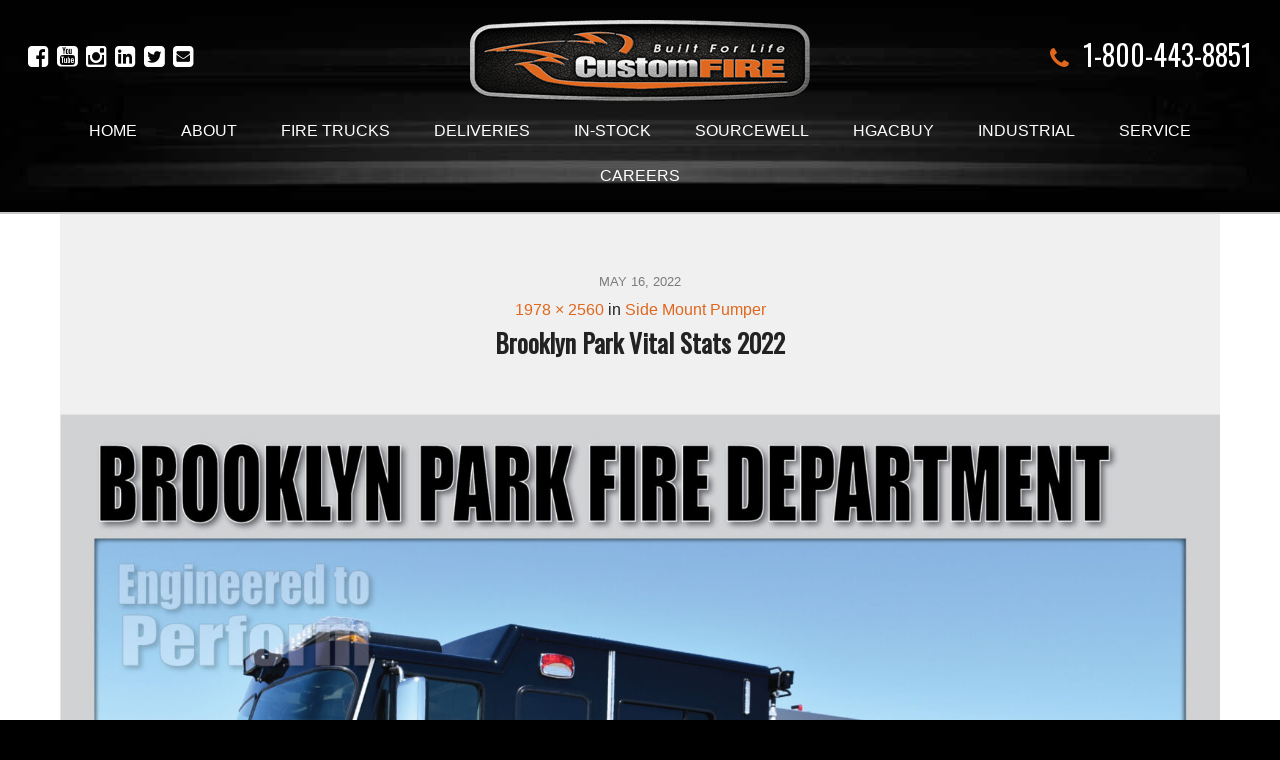

--- FILE ---
content_type: text/html; charset=UTF-8
request_url: https://www.customfire.com/trucks/brooklyn-park-side-mount-pumper/brooklyn-park-vital-stats-2022/
body_size: 6376
content:

 
<!DOCTYPE html>
<html dir="ltr" lang="en-US" prefix="og: https://ogp.me/ns#">
<head>
	<meta charset="UTF-8" />
	<meta name="viewport" content="width=device-width, initial-scale=1, maximum-scale=1, user-scalable=no">
	<title>Brooklyn Park Vital Stats 2022 | CustomFIRE</title>
	<style>img:is([sizes="auto" i], [sizes^="auto," i]) { contain-intrinsic-size: 3000px 1500px }</style>
	
		<!-- All in One SEO 4.7.7.1 - aioseo.com -->
	<meta name="robots" content="max-image-preview:large" />
	<meta name="author" content="CustomFIRE Staff"/>
	<link rel="canonical" href="https://www.customfire.com/trucks/brooklyn-park-side-mount-pumper/brooklyn-park-vital-stats-2022/" />
	<meta name="generator" content="All in One SEO (AIOSEO) 4.7.7.1" />
		<meta property="og:locale" content="en_US" />
		<meta property="og:site_name" content="CustomFIRE | Built For Life" />
		<meta property="og:type" content="article" />
		<meta property="og:title" content="Brooklyn Park Vital Stats 2022 | CustomFIRE" />
		<meta property="og:url" content="https://www.customfire.com/trucks/brooklyn-park-side-mount-pumper/brooklyn-park-vital-stats-2022/" />
		<meta property="article:published_time" content="2022-05-16T21:21:09+00:00" />
		<meta property="article:modified_time" content="2022-05-16T21:21:29+00:00" />
		<meta property="article:publisher" content="https://www.facebook.com/CustomFIRE" />
		<meta name="twitter:card" content="summary" />
		<meta name="twitter:site" content="@CustomFIREApp" />
		<meta name="twitter:title" content="Brooklyn Park Vital Stats 2022 | CustomFIRE" />
		<meta name="twitter:creator" content="@CustomFIREApp" />
		<script type="application/ld+json" class="aioseo-schema">
			{"@context":"https:\/\/schema.org","@graph":[{"@type":"BreadcrumbList","@id":"https:\/\/www.customfire.com\/trucks\/brooklyn-park-side-mount-pumper\/brooklyn-park-vital-stats-2022\/#breadcrumblist","itemListElement":[{"@type":"ListItem","@id":"https:\/\/www.customfire.com\/#listItem","position":1,"name":"Home","item":"https:\/\/www.customfire.com\/","nextItem":{"@type":"ListItem","@id":"https:\/\/www.customfire.com\/trucks\/brooklyn-park-side-mount-pumper\/brooklyn-park-vital-stats-2022\/#listItem","name":"Brooklyn Park Vital Stats 2022"}},{"@type":"ListItem","@id":"https:\/\/www.customfire.com\/trucks\/brooklyn-park-side-mount-pumper\/brooklyn-park-vital-stats-2022\/#listItem","position":2,"name":"Brooklyn Park Vital Stats 2022","previousItem":{"@type":"ListItem","@id":"https:\/\/www.customfire.com\/#listItem","name":"Home"}}]},{"@type":"ItemPage","@id":"https:\/\/www.customfire.com\/trucks\/brooklyn-park-side-mount-pumper\/brooklyn-park-vital-stats-2022\/#itempage","url":"https:\/\/www.customfire.com\/trucks\/brooklyn-park-side-mount-pumper\/brooklyn-park-vital-stats-2022\/","name":"Brooklyn Park Vital Stats 2022 | CustomFIRE","inLanguage":"en-US","isPartOf":{"@id":"https:\/\/www.customfire.com\/#website"},"breadcrumb":{"@id":"https:\/\/www.customfire.com\/trucks\/brooklyn-park-side-mount-pumper\/brooklyn-park-vital-stats-2022\/#breadcrumblist"},"author":{"@id":"https:\/\/www.customfire.com\/author\/staff\/#author"},"creator":{"@id":"https:\/\/www.customfire.com\/author\/staff\/#author"},"datePublished":"2022-05-16T16:21:09-05:00","dateModified":"2022-05-16T16:21:29-05:00"},{"@type":"Organization","@id":"https:\/\/www.customfire.com\/#organization","name":"CustomFIRE","description":"Built For Life","url":"https:\/\/www.customfire.com\/","sameAs":["https:\/\/www.facebook.com\/CustomFIRE","https:\/\/twitter.com\/CustomFIREApp","https:\/\/www.instagram.com\/customfireapparatusinc\/","https:\/\/www.youtube.com\/channel\/UCpQ4hNja7l__XFX1wKHsSBQ"]},{"@type":"Person","@id":"https:\/\/www.customfire.com\/author\/staff\/#author","url":"https:\/\/www.customfire.com\/author\/staff\/","name":"CustomFIRE Staff","image":{"@type":"ImageObject","@id":"https:\/\/www.customfire.com\/trucks\/brooklyn-park-side-mount-pumper\/brooklyn-park-vital-stats-2022\/#authorImage","url":"https:\/\/secure.gravatar.com\/avatar\/f8f1ba48cc98f980fffa6e723f67829c?s=96&d=mm&r=g","width":96,"height":96,"caption":"CustomFIRE Staff"}},{"@type":"WebSite","@id":"https:\/\/www.customfire.com\/#website","url":"https:\/\/www.customfire.com\/","name":"CustomFIRE","description":"Built For Life","inLanguage":"en-US","publisher":{"@id":"https:\/\/www.customfire.com\/#organization"}}]}
		</script>
		<!-- All in One SEO -->

<link rel='dns-prefetch' href='//fonts.googleapis.com' />
<link rel="alternate" type="application/rss+xml" title="CustomFIRE &raquo; Feed" href="https://www.customfire.com/feed/" />
<link rel="alternate" type="application/rss+xml" title="CustomFIRE &raquo; Comments Feed" href="https://www.customfire.com/comments/feed/" />
<link rel='stylesheet' id='contact-form-7-css' href='https://www.customfire.com/wp-content/plugins/contact-form-7/includes/css/styles.css?ver=6.0.2' type='text/css' media='all' />
<link rel='stylesheet' id='responsive-lightbox-swipebox-css' href='https://www.customfire.com/wp-content/plugins/responsive-lightbox/assets/swipebox/swipebox.min.css?ver=2.4.8' type='text/css' media='all' />
<link rel='stylesheet' id='searchandfilter-css' href='https://www.customfire.com/wp-content/plugins/search-filter/style.css?ver=1' type='text/css' media='all' />
<link rel='stylesheet' id='morning-style-css' href='https://www.customfire.com/wp-content/themes/customfire/style.css?ver=2015-0404' type='text/css' media='all' />
<style id='morning-style-inline-css' type='text/css'>
a, .header .top-bar-section li:not(.has-form):hover > a:not(.button), .header .top-bar-section .dropdown li:hover:not(.has-form):not(.active) > a:not(.button) { color:#df671e; }
a:hover, a:focus,  { color:#c44d05; }
.button.orange, .slider-home .flex-direction-nav a:hover, .sidebar .widget-title::after, .button.grey:hover, .comments h3::after, .footer-section .footer-section-title::after, .tagcloud a { background:#df671e; }
.slider-home .flex-direction-nav a, .post-category a, .post-tags a, .socials a { color:#df671e; }
.header .top-bar-section > ul > .has-dropdown:hover::after { border-bottom-color:#df671e; }
</style>
<link rel='stylesheet' id='morning-fonts-css' href='//fonts.googleapis.com/css?family=Lora%3A400%2C700%2C400italic%2C700italic%7CRaleway%3A400%2C300%2C200%2C100%2C900%2C800%2C700%2C600%2C500&#038;ver=2015-09-07' type='text/css' media='all' />
<script type="text/javascript" src="https://www.customfire.com/wp-includes/js/jquery/jquery.min.js?ver=3.7.1" id="jquery-core-js"></script>
<script type="text/javascript" src="https://www.customfire.com/wp-includes/js/jquery/jquery-migrate.min.js?ver=3.4.1" id="jquery-migrate-js"></script>
<script type="text/javascript" src="https://www.customfire.com/wp-content/plugins/responsive-lightbox/assets/swipebox/jquery.swipebox.min.js?ver=2.4.8" id="responsive-lightbox-swipebox-js"></script>
<script type="text/javascript" src="https://www.customfire.com/wp-includes/js/underscore.min.js?ver=1.13.7" id="underscore-js"></script>
<script type="text/javascript" src="https://www.customfire.com/wp-content/plugins/responsive-lightbox/assets/infinitescroll/infinite-scroll.pkgd.min.js?ver=6.7.4" id="responsive-lightbox-infinite-scroll-js"></script>
<script type="text/javascript" id="responsive-lightbox-js-before">
/* <![CDATA[ */
var rlArgs = {"script":"swipebox","selector":"lightbox","customEvents":"","activeGalleries":true,"animation":true,"hideCloseButtonOnMobile":false,"removeBarsOnMobile":false,"hideBars":true,"hideBarsDelay":5000,"videoMaxWidth":1080,"useSVG":true,"loopAtEnd":false,"woocommerce_gallery":false,"ajaxurl":"https:\/\/www.customfire.com\/wp-admin\/admin-ajax.php","nonce":"c9dd534d51","preview":false,"postId":17319,"scriptExtension":false};
/* ]]> */
</script>
<script type="text/javascript" src="https://www.customfire.com/wp-content/plugins/responsive-lightbox/js/front.js?ver=2.4.8" id="responsive-lightbox-js"></script>
<link rel="https://api.w.org/" href="https://www.customfire.com/wp-json/" /><link rel="alternate" title="JSON" type="application/json" href="https://www.customfire.com/wp-json/wp/v2/media/17319" /><link rel="EditURI" type="application/rsd+xml" title="RSD" href="https://www.customfire.com/xmlrpc.php?rsd" />
<meta name="generator" content="WordPress 6.7.4" />
<link rel='shortlink' href='https://www.customfire.com/?p=17319' />
<link rel="alternate" title="oEmbed (JSON)" type="application/json+oembed" href="https://www.customfire.com/wp-json/oembed/1.0/embed?url=https%3A%2F%2Fwww.customfire.com%2Ftrucks%2Fbrooklyn-park-side-mount-pumper%2Fbrooklyn-park-vital-stats-2022%2F" />
<link rel="alternate" title="oEmbed (XML)" type="text/xml+oembed" href="https://www.customfire.com/wp-json/oembed/1.0/embed?url=https%3A%2F%2Fwww.customfire.com%2Ftrucks%2Fbrooklyn-park-side-mount-pumper%2Fbrooklyn-park-vital-stats-2022%2F&#038;format=xml" />
<link rel="icon" href="https://www.customfire.com/wp-content/uploads/2020/05/cropped-CFA-Circle-for-Website-10-32x32.png" sizes="32x32" />
<link rel="icon" href="https://www.customfire.com/wp-content/uploads/2020/05/cropped-CFA-Circle-for-Website-10-192x192.png" sizes="192x192" />
<link rel="apple-touch-icon" href="https://www.customfire.com/wp-content/uploads/2020/05/cropped-CFA-Circle-for-Website-10-180x180.png" />
<meta name="msapplication-TileImage" content="https://www.customfire.com/wp-content/uploads/2020/05/cropped-CFA-Circle-for-Website-10-270x270.png" />
		<style type="text/css" id="wp-custom-css">
			.magazine-list{
	width: 50%;
    margin: 0 auto;
}
.magazine-list h3{
	text-align:center;
}
.magazine-list img{
	margin:0 auto;
	display:block;
}
.magazine-list-box{
	background:#F7F7F7;
	padding:10%;
	margin:10%;
}
.magazine-list-box:hover{
	background:#B0B0B0;
	
}
.magazine-list-box h3:hover{
	color:#DF671E;
}
.cat-item-63, .cat-item-82, .cat-item-83, .cat-item-35, .cat-item-32, .cat-item-96, .cat-item-108, .cat-item-109{
	display: none!important;
}
.service-list li{
	list-style:none;
	margin:0 auto;
padding-top:10px;
	
	width:50%;
	
}
.careerRule{
	border:solid #DF671E!important;
	width:75%;
}
.styled-button {
  display: inline-block;
  background-color: #DF671E;
  color: #fff;
  text-align: center;
  text-decoration: none;
  padding: 10px 20px;
  font-size: 16px;
  cursor: pointer;
  box-shadow: 0 4px 8px rgba(0, 0, 0, 0.2);
  border-radius: 4px;
  transition: all 0.3s ease;
}

.styled-button:hover {
  box-shadow: 0 8px 16px rgba(0, 0, 0, 0.4);
	 background-color: #fff;
  color: #DF671E;
}

.styled-button:active {
  box-shadow: 0 2px 4px rgba(0, 0, 0, 0.2);
}
.header .row{
	max-width:100%;
}
		</style>
			<link href="https://fonts.googleapis.com/css?family=Oswald" rel="stylesheet">
    <link rel='stylesheet' href='https://www.customfire.com/wp-content/themes/customfire/custom.css' type='text/css' media='all' />
   <script src="//assets.adobedtm.com/175f7caa2b90/ab2b642633f5/launch-313cad76a6da.min.js" async></script>
</head>
<body data-ocssl='1' class="attachment attachment-template-default single single-attachment postid-17319 attachmentid-17319 attachment-jpeg">
<div class="wrapper">
	<header class="header">
		<div class="row">
			<div class="columns medium-12">
            <div class="social-link">
            	<a class="fa fa-facebook-square" href="https://www.facebook.com/CustomFIRE" target="_blank"></a>
                        <a class="fa fa-youtube-square" href="https://www.youtube.com/user/CustomFireApparatus" target="_blank"></a>
						<a class="fa fa-instagram" href="https://www.instagram.com/customfireapparatusinc/" target="_blank"></a>
                        <a class="fa fa-linkedin-square" href="https://www.linkedin.com/company/custom-fire-apparatus-inc-" target="_blank"></a>
                       <a class="fa fa-twitter-square" href="https://twitter.com/CustomFIREApp" target="_blank"></a>
                        <a class="fa fa-envelope-square" href="https://www.customfire.com/index.php/contact/"></a>
            </div>
            <div class="phone-link">
				<span class="fa fa-phone"></span>1-800-443-8851
            </div>
            <div id="logo">
            	<a class="logo-img" href="https://www.customfire.com/" title="CustomFIRE - Built For Life" rel="home"><img src="https://www.customfire.com/wp-content/themes/customfire/images/logo.gif"></a>
            </div>
				<nav class="top-bar" data-topbar role="navigation">							
					<ul>
						<li class="toggle-topbar menu-icon">
							<a href="#"><i class="fa fa-bars"></i></a>
							<span class="toggle-area"></span>
						</li>
					</ul>

					<section class="top-bar-section">

						<ul id="menu-main-menu" class=""><li id="menu-item-75" class="menu-item menu-item-type-post_type menu-item-object-page menu-item-home menu-item-75"><a href="https://www.customfire.com/">Home</a></li>
<li id="menu-item-98" class="menu-item menu-item-type-post_type menu-item-object-page menu-item-has-children has-dropdown menu-item-98"><a href="https://www.customfire.com/company/">About</a>
<ul class="dropdown">
	<li id="menu-item-13741" class="menu-item menu-item-type-post_type menu-item-object-page menu-item-13741"><a href="https://www.customfire.com/company/videos/">Videos</a></li>
	<li id="menu-item-13740" class="menu-item menu-item-type-post_type menu-item-object-page menu-item-13740"><a href="https://www.customfire.com/company/featured-in/">Featured In</a></li>
	<li id="menu-item-13833" class="menu-item menu-item-type-post_type menu-item-object-post menu-item-13833"><a href="https://www.customfire.com/upcoming-conventions/">Upcoming Conventions</a></li>
	<li id="menu-item-3211" class="menu-item menu-item-type-post_type menu-item-object-page menu-item-3211"><a href="https://www.customfire.com/product-literature/">Literature</a></li>
	<li id="menu-item-78" class="menu-item menu-item-type-post_type menu-item-object-page menu-item-has-children has-dropdown menu-item-78"><a href="https://www.customfire.com/contact/">Contact</a>
	<ul class="dropdown">
		<li id="menu-item-99" class="menu-item menu-item-type-post_type menu-item-object-page menu-item-99"><a href="https://www.customfire.com/company/employment-careers/">Employment &#038; Careers</a></li>
		<li id="menu-item-3297" class="menu-item menu-item-type-custom menu-item-object-custom menu-item-3297"><a target="_blank" href="http://eepurl.com/dpz6z">Newsletter Signup</a></li>
	</ul>
</li>
</ul>
</li>
<li id="menu-item-266" class="menu-item menu-item-type-post_type menu-item-object-page menu-item-has-children has-dropdown menu-item-266"><a href="https://www.customfire.com/our-products/">Fire Trucks</a>
<ul class="dropdown">
	<li id="menu-item-258" class="menu-item menu-item-type-taxonomy menu-item-object-types menu-item-258"><a href="https://www.customfire.com/types/pumpers/">Pumpers</a></li>
	<li id="menu-item-260" class="menu-item menu-item-type-taxonomy menu-item-object-types menu-item-260"><a href="https://www.customfire.com/types/full-response/">Full Response®</a></li>
	<li id="menu-item-261" class="menu-item menu-item-type-taxonomy menu-item-object-types menu-item-261"><a href="https://www.customfire.com/types/rescue-command/">Rescue &amp; Command</a></li>
	<li id="menu-item-259" class="menu-item menu-item-type-taxonomy menu-item-object-types menu-item-259"><a href="https://www.customfire.com/types/tenders/">Tenders</a></li>
	<li id="menu-item-263" class="menu-item menu-item-type-taxonomy menu-item-object-types menu-item-263"><a href="https://www.customfire.com/types/initial-attack/">Initial Attack</a></li>
	<li id="menu-item-264" class="menu-item menu-item-type-taxonomy menu-item-object-types menu-item-264"><a href="https://www.customfire.com/types/aerials/">Aerials</a></li>
	<li id="menu-item-798" class="menu-item menu-item-type-post_type menu-item-object-page menu-item-798"><a href="https://www.customfire.com/industrial/">Industrial Products</a></li>
	<li id="menu-item-265" class="menu-item menu-item-type-taxonomy menu-item-object-types menu-item-265"><a href="https://www.customfire.com/types/pre-owned/">Pre-Owned</a></li>
	<li id="menu-item-13742" class="menu-item menu-item-type-custom menu-item-object-custom menu-item-13742"><a href="https://www.customfire.com/types/demos/">Demos</a></li>
</ul>
</li>
<li id="menu-item-13757" class="menu-item menu-item-type-custom menu-item-object-custom menu-item-has-children has-dropdown menu-item-13757"><a href="#">Deliveries</a>
<ul class="dropdown">
	<li id="menu-item-937" class="menu-item menu-item-type-custom menu-item-object-custom menu-item-937"><a href="https://www.customfire.com/trucks/">Recent Deliveries</a></li>
	<li id="menu-item-1006" class="menu-item menu-item-type-post_type menu-item-object-page menu-item-1006"><a href="https://www.customfire.com/testimonials/">Testimonials &#038; Reviews</a></li>
	<li id="menu-item-1032" class="menu-item menu-item-type-taxonomy menu-item-object-types menu-item-1032"><a href="https://www.customfire.com/types/factory-floor/">Factory Floor Blog</a></li>
</ul>
</li>
<li id="menu-item-13815" class="menu-item menu-item-type-custom menu-item-object-custom menu-item-has-children has-dropdown menu-item-13815"><a href="#">In-Stock</a>
<ul class="dropdown">
	<li id="menu-item-13816" class="menu-item menu-item-type-custom menu-item-object-custom menu-item-13816"><a href="https://www.customfire.com/types/demos/">Demos</a></li>
	<li id="menu-item-13817" class="menu-item menu-item-type-custom menu-item-object-custom menu-item-13817"><a href="https://www.customfire.com/types/pre-owned/">Pre-Owned</a></li>
</ul>
</li>
<li id="menu-item-16914" class="menu-item menu-item-type-post_type menu-item-object-page menu-item-has-children has-dropdown menu-item-16914"><a href="https://www.customfire.com/sourcewell/">Sourcewell</a>
<ul class="dropdown">
	<li id="menu-item-16915" class="menu-item menu-item-type-post_type menu-item-object-page menu-item-16915"><a href="https://www.customfire.com/sourcewell/sourcewell-faq/">Sourcewell FAQ</a></li>
	<li id="menu-item-16919" class="menu-item menu-item-type-custom menu-item-object-custom menu-item-16919"><a href="https://www.customfire.com/types/sourcewell/">Sourcewell Deliveries</a></li>
	<li id="menu-item-16917" class="menu-item menu-item-type-custom menu-item-object-custom menu-item-16917"><a href="https://www.customfire.com/types/sourcewell-models/">Sourcewell Models</a></li>
</ul>
</li>
<li id="menu-item-10616" class="menu-item menu-item-type-post_type menu-item-object-page menu-item-has-children has-dropdown menu-item-10616"><a href="https://www.customfire.com/hgacbuy/">HGACBuy</a>
<ul class="dropdown">
	<li id="menu-item-10617" class="menu-item menu-item-type-post_type menu-item-object-page menu-item-10617"><a href="https://www.customfire.com/hgacbuy/hgacbuy-faq/">HGACBuy FAQ</a></li>
	<li id="menu-item-10618" class="menu-item menu-item-type-taxonomy menu-item-object-types menu-item-10618"><a href="https://www.customfire.com/types/hgac/">HGACBuy Deliveries</a></li>
	<li id="menu-item-10619" class="menu-item menu-item-type-taxonomy menu-item-object-types menu-item-10619"><a href="https://www.customfire.com/types/hgac-models/">HGACBuy Models</a></li>
</ul>
</li>
<li id="menu-item-13842" class="menu-item menu-item-type-custom menu-item-object-custom menu-item-13842"><a href="https://www.customfire.com/types/industrial/">Industrial</a></li>
<li id="menu-item-13838" class="menu-item menu-item-type-post_type menu-item-object-page menu-item-has-children has-dropdown menu-item-13838"><a href="https://www.customfire.com/service/">Service</a>
<ul class="dropdown">
	<li id="menu-item-13839" class="menu-item menu-item-type-post_type menu-item-object-page menu-item-13839"><a href="https://www.customfire.com/service/refurbishment-and-updating/">Refurbishment and Updating</a></li>
	<li id="menu-item-13840" class="menu-item menu-item-type-post_type menu-item-object-page menu-item-13840"><a href="https://www.customfire.com/service/parts-and-repairs/">Parts and Repairs</a></li>
	<li id="menu-item-13841" class="menu-item menu-item-type-post_type menu-item-object-page menu-item-13841"><a href="https://www.customfire.com/service/after-market-upgrades/">After Market Upgrades</a></li>
</ul>
</li>
<li id="menu-item-22150" class="menu-item menu-item-type-post_type menu-item-object-page menu-item-22150"><a href="https://www.customfire.com/company/employment-careers/">Careers</a></li>
</ul>
					</section>

					<div class="socials right">
											</div><!-- /.socials right -->
				</nav>
			</div><!-- /.columns medium-12 -->
		</div><!-- /.row -->
	</header><!-- /.header -->
 	<div class="main">
		<div class="row">
			<div class="columns large-12">
				<div class="content">
					
					<article id="post-17319" class="post post-single image-attachment post-17319 attachment type-attachment status-inherit hentry" itemscope itemtype="https://schema.org/BlogPosting">
							<header class="post-head">
								<time class="post-date" datetime="2022-05-16T16:21:09-05:00">May 16, 2022</time><div class="full-attach"><a href="https://www.customfire.com/wp-content/uploads/2022/05/Brooklyn-Park-Vital-Stats-2022-scaled.jpg" title="Link to full-size image">1978 &times; 2560</a> in <a href="https://www.customfire.com/trucks/brooklyn-park-side-mount-pumper/" title="Return to Side Mount Pumper" rel="gallery">Side Mount Pumper</a></div>

								<h3 class="post-title">
									Brooklyn Park Vital Stats 2022								</h3>

								<ul class="post-category"><li></li></ul>
							</header><!-- /.post-head -->


							<div class="post-image">
																<a href="https://www.customfire.com/trucks/brooklyn-park-side-mount-pumper/customfire-brooklyn-park-2022-hgacbuy-01/" title="Brooklyn Park Vital Stats 2022" rel="attachment"><img width="1978" height="2560" src="https://www.customfire.com/wp-content/uploads/2022/05/Brooklyn-Park-Vital-Stats-2022-scaled.jpg" class="attachment-full size-full" alt="" decoding="async" fetchpriority="high" srcset="https://www.customfire.com/wp-content/uploads/2022/05/Brooklyn-Park-Vital-Stats-2022-scaled.jpg 1978w, https://www.customfire.com/wp-content/uploads/2022/05/Brooklyn-Park-Vital-Stats-2022-232x300.jpg 232w, https://www.customfire.com/wp-content/uploads/2022/05/Brooklyn-Park-Vital-Stats-2022-791x1024.jpg 791w, https://www.customfire.com/wp-content/uploads/2022/05/Brooklyn-Park-Vital-Stats-2022-768x994.jpg 768w, https://www.customfire.com/wp-content/uploads/2022/05/Brooklyn-Park-Vital-Stats-2022-1187x1536.jpg 1187w, https://www.customfire.com/wp-content/uploads/2022/05/Brooklyn-Park-Vital-Stats-2022-1583x2048.jpg 1583w" sizes="(max-width: 1978px) 100vw, 1978px" /></a>

							</div><!-- /.post-image -->


							<div class="post-body">
								<div class="entry entry-caption" itemprop="articleBody">
																										</div><!-- /.entry -->
							</div><!-- /.post-body -->


							<div class="post-nav">
								<div class="post-nav-prev">
									<a class="button tiny grey" href='https://www.customfire.com/wp-content/uploads/2021/12/CustomFIRE-Pumper-Brooklyn-Park-2022-32-scaled.jpg' title="" data-rl_title="" class="rl-gallery-link" data-rl_caption="" data-rel="lightbox-gallery-0"><i class="fa fa-angle-left"></i> Previous image</a>								</div><!-- /.post-nav-prev -->

								<div class="post-nav-next">

																	</div><!-- /.post-nav-next -->
							</div><!-- /.post-nav -->


						</article><!-- /.post -->


				
<a name="comments"></a>
<div class="comments">
	
		<p class="no-comments">Comments are closed.</p>

								</div>
<!-- end #comments -->
							</div><!-- /.content -->

				
			</div><!-- /.columns large-8 -->

		</div><!-- /.row -->
	</div><!-- /.main -->
 
<footer class="footer">
		<div class="footer-body">
			<div class="row">
				<div class="columns large-3 superfooter-1">
											<section id="text-3" class="widget footer-section widget_text">			<div class="textwidget"><p><img src="https://www.customfire.com/wp-content/themes/customfire/images/logo.gif" /></p>
<hr>
<p><span class="fa fa-map-marker"></span>&nbsp;&nbsp;&nbsp;<strong>Custom Fire Apparatus</strong><br />
&nbsp;&nbsp;&nbsp;&nbsp;&nbsp;509 68th Ave<br />
&nbsp;&nbsp;&nbsp;&nbsp;&nbsp;Osceola, WI 54020<br />
&nbsp;&nbsp;&nbsp;&nbsp;&nbsp;<a href="https://goo.gl/maps/9KwVYs5ugd82" target="_blank">+ Map & Directions</a></p>
<hr>
<p><span class="fa fa-phone"></span>&nbsp;&nbsp;&nbsp;1-800-443-8851<br />
<span class="fa fa-envelope"></span>&nbsp;&nbsp;&nbsp;<a href="mailto:info@customfire.com">info@customfire.com</a></p>
</div>
		</section>									</div><!-- /.columns large-3 -->

				<div class="columns large-3 superfooter-2">
					<!-- Second Widget area -->
											<section id="text-2" class="widget footer-section widget_text"><div class="footer-section-head"><h3 class="footer-section-title">Follow Custom Fire</h3></div>			<div class="textwidget"><a class="fa fa-facebook-square" href="https://www.facebook.com/CustomFIRE" target="_blank"></a>
                        <a class="fa fa-youtube-square" href="https://www.youtube.com/user/CustomFireApparatus" target="_blank"></a>
						<a class="fa fa-instagram" href="https://www.instagram.com/customfireapparatus/" target="_blank"></a>
                        <a class="fa fa-linkedin-square" href="https://www.linkedin.com/company/custom-fire-apparatus-inc-" target="_blank"></a>
                       
                        <a class="fa fa-envelope-square" href="https://www.customfire.com/index.php/contact/"></a>
<hr>
<a href="https://eepurl.com/dpz6z" target="_blank"class="button"><span class="fa fa-envelope"></span>&nbsp; Newsletter Signup</a>
<hr>
<img src="https://www.customfire.com/wp-content/uploads/2017/08/nfpa-fama-hgacbuy.png" /></div>
		</section>									</div><!-- /.columns large-3 -->

				<div class="columns large-3 superfooter-3">
					<!-- Third Widget area -->
											<section id="nav_menu-2" class="widget footer-section widget_nav_menu"><div class="footer-section-head"><h3 class="footer-section-title">Our Products</h3></div><div class="menu-footer-trucks-container"><ul id="menu-footer-trucks" class="menu"><li id="menu-item-249" class="menu-item menu-item-type-taxonomy menu-item-object-types menu-item-249"><a href="https://www.customfire.com/types/pumpers/">Pumpers</a></li>
<li id="menu-item-251" class="menu-item menu-item-type-taxonomy menu-item-object-types menu-item-251"><a href="https://www.customfire.com/types/full-response/">Full Response®</a></li>
<li id="menu-item-252" class="menu-item menu-item-type-taxonomy menu-item-object-types menu-item-252"><a href="https://www.customfire.com/types/rescue-command/">Rescue &amp; Command</a></li>
<li id="menu-item-250" class="menu-item menu-item-type-taxonomy menu-item-object-types menu-item-250"><a href="https://www.customfire.com/types/tenders/">Tenders</a></li>
<li id="menu-item-254" class="menu-item menu-item-type-taxonomy menu-item-object-types menu-item-254"><a href="https://www.customfire.com/types/initial-attack/">Initial Attack</a></li>
<li id="menu-item-255" class="menu-item menu-item-type-taxonomy menu-item-object-types menu-item-255"><a href="https://www.customfire.com/types/aerials/">Aerials</a></li>
<li id="menu-item-894" class="menu-item menu-item-type-post_type menu-item-object-page menu-item-894"><a href="https://www.customfire.com/industrial/">Industrial Products</a></li>
<li id="menu-item-256" class="menu-item menu-item-type-taxonomy menu-item-object-types menu-item-256"><a href="https://www.customfire.com/types/pre-owned/">Pre-Owned</a></li>
</ul></div></section>									</div><!-- /.columns large-3 -->
                <div class="columns large-3 superfooter-4">
					<!-- Third Widget area -->
											<section id="nav_menu-3" class="widget footer-section widget_nav_menu"><div class="footer-section-head"><h3 class="footer-section-title">Our Company</h3></div><div class="menu-footer-menu-container"><ul id="menu-footer-menu" class="menu"><li id="menu-item-190" class="menu-item menu-item-type-post_type menu-item-object-page menu-item-190"><a href="https://www.customfire.com/company/">About CustomFIRE</a></li>
<li id="menu-item-900" class="menu-item menu-item-type-custom menu-item-object-custom menu-item-900"><a href="https://www.customfire.com/our-products/">Trucks</a></li>
<li id="menu-item-13831" class="menu-item menu-item-type-custom menu-item-object-custom menu-item-13831"><a href="https://www.customfire.com/trucks/">Recent Deliveries</a></li>
<li id="menu-item-191" class="menu-item menu-item-type-post_type menu-item-object-page menu-item-191"><a href="https://www.customfire.com/company/employment-careers/">Employment &#038; Careers</a></li>
<li id="menu-item-16909" class="menu-item menu-item-type-post_type menu-item-object-page menu-item-16909"><a href="https://www.customfire.com/sourcewell/">Sourcewell</a></li>
<li id="menu-item-10620" class="menu-item menu-item-type-post_type menu-item-object-page menu-item-10620"><a href="https://www.customfire.com/hgacbuy/">HGACBuy</a></li>
<li id="menu-item-13832" class="menu-item menu-item-type-post_type menu-item-object-post menu-item-13832"><a href="https://www.customfire.com/upcoming-conventions/">Upcoming Conventions</a></li>
</ul></div></section>									</div><!-- /.columns large-3 -->
			</div><!-- /.row -->
		</div><!-- /.footer-body -->

		<div class="footer-bar">
			<div class="row">
				<div class="columns large-3">
					<p><a href="#"><span class="fa fa-level-up"></span>&nbsp;&nbsp;Top Of Page</a></p>
				</div><!-- /.columns large-3 -->

				<div class="columns large-9">
					<p>&copy; <script type="text/javascript">var year = new Date();document.write(year.getFullYear());</script> Custom Fire Apparatus, Inc. - All Rights Reserved - <a href="https://www.customfire.com/index.php/privacy-policy-terms/">Privacy</a> | <a href="https://www.customfire.com/index.php/sitemap/">Sitemap</a></p>
			  </div><!-- /.columns large-9 -->
                
			</div><!-- /.row -->
		</div><!-- /.footer-bar -->
	</footer><!-- /.footer -->
</div><!-- /.wrapper -->
<script type="text/javascript" src="https://www.customfire.com/wp-includes/js/dist/hooks.min.js?ver=4d63a3d491d11ffd8ac6" id="wp-hooks-js"></script>
<script type="text/javascript" src="https://www.customfire.com/wp-includes/js/dist/i18n.min.js?ver=5e580eb46a90c2b997e6" id="wp-i18n-js"></script>
<script type="text/javascript" id="wp-i18n-js-after">
/* <![CDATA[ */
wp.i18n.setLocaleData( { 'text direction\u0004ltr': [ 'ltr' ] } );
/* ]]> */
</script>
<script type="text/javascript" src="https://www.customfire.com/wp-content/plugins/contact-form-7/includes/swv/js/index.js?ver=6.0.2" id="swv-js"></script>
<script type="text/javascript" id="contact-form-7-js-before">
/* <![CDATA[ */
var wpcf7 = {
    "api": {
        "root": "https:\/\/www.customfire.com\/wp-json\/",
        "namespace": "contact-form-7\/v1"
    }
};
/* ]]> */
</script>
<script type="text/javascript" src="https://www.customfire.com/wp-content/plugins/contact-form-7/includes/js/index.js?ver=6.0.2" id="contact-form-7-js"></script>
<script type="text/javascript" src="https://www.customfire.com/wp-content/themes/customfire/assets/javascripts/vendors/fastclick.js?ver=6.7.4" id="Fastclick-js"></script>
<script type="text/javascript" src="https://www.customfire.com/wp-content/themes/customfire/assets/javascripts/vendors/jquery.placeholder.js?ver=6.7.4" id="placeholder-js"></script>
<script type="text/javascript" src="https://www.customfire.com/wp-content/themes/customfire/assets/javascripts/vendors/jquery.cookie.js?ver=6.7.4" id="cookie-js"></script>
<script type="text/javascript" src="https://www.customfire.com/wp-content/themes/customfire/assets/javascripts/vendors/modernizr.js?ver=6.7.4" id="modernizr-js"></script>
<script type="text/javascript" src="https://www.customfire.com/wp-content/themes/customfire/assets/javascripts/vendors/foundation.min.js?ver=6.7.4" id="foundation-js"></script>
<script type="text/javascript" src="https://www.customfire.com/wp-content/themes/customfire/assets/javascripts/vendors/jquery.fullscreener.min.js?ver=6.7.4" id="Fullscreen-js"></script>
<script type="text/javascript" src="https://www.customfire.com/wp-content/themes/customfire/assets/javascripts/vendors/jquery.flexslider-min.js?ver=6.7.4" id="flexslider-js"></script>
<script type="text/javascript" src="https://www.customfire.com/wp-content/themes/customfire/assets/javascripts/vendors/jquery.fitvids.js?ver=6.7.4" id="fitvids-js"></script>
<script type="text/javascript" src="https://www.customfire.com/wp-content/themes/customfire/assets/javascripts/vendors/wow.min.js?ver=6.7.4" id="wow-js"></script>
<script type="text/javascript" src="https://www.customfire.com/wp-content/themes/customfire/assets/javascripts/app.js?ver=6.7.4" id="base-js"></script>
<script type="text/javascript" src="https://www.customfire.com/wp-content/plugins/lazy-load/js/jquery.sonar.min.js?ver=0.6.1" id="jquery-sonar-js"></script>
<script type="text/javascript" src="https://www.customfire.com/wp-content/plugins/lazy-load/js/lazy-load.js?ver=0.6.1" id="wpcom-lazy-load-images-js"></script>

<script>
  (function(i,s,o,g,r,a,m){i['GoogleAnalyticsObject']=r;i[r]=i[r]||function(){
  (i[r].q=i[r].q||[]).push(arguments)},i[r].l=1*new Date();a=s.createElement(o),
  m=s.getElementsByTagName(o)[0];a.async=1;a.src=g;m.parentNode.insertBefore(a,m)
  })(window,document,'script','https://www.google-analytics.com/analytics.js','ga');

  ga('create', 'UA-89701590-1', 'auto');
  ga('send', 'pageview');

</script>
</body>
</html>